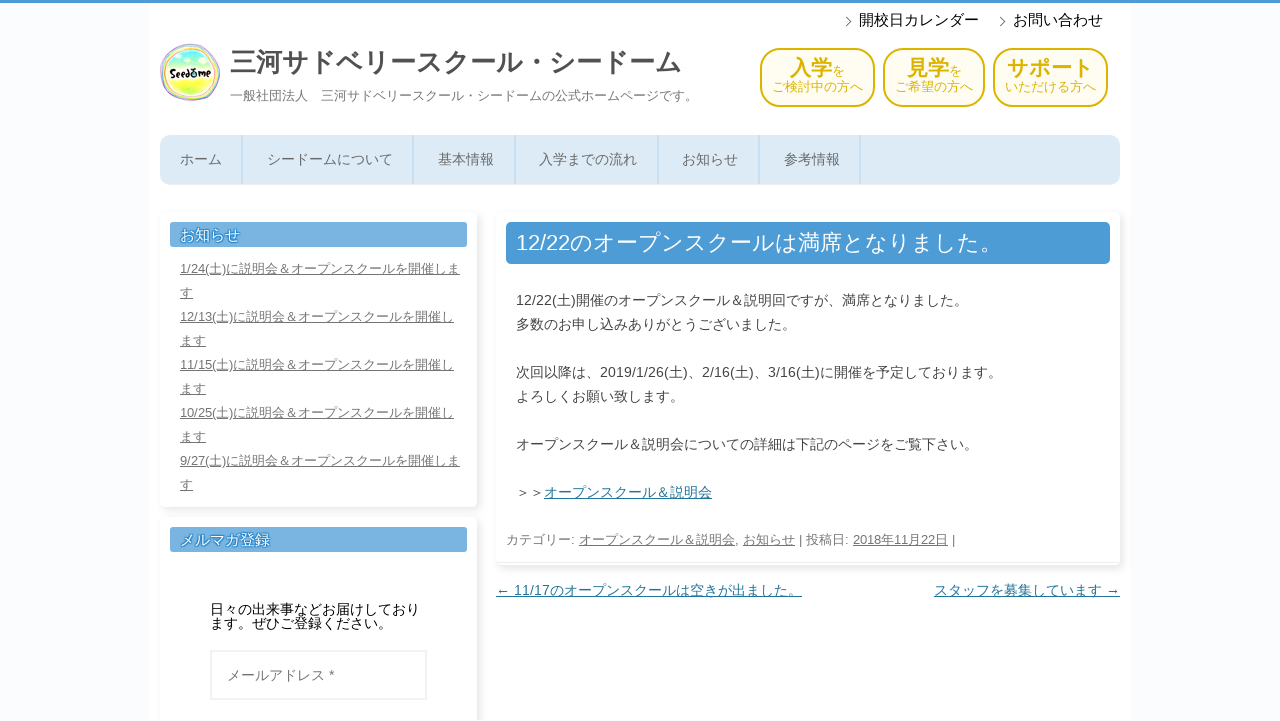

--- FILE ---
content_type: text/html; charset=UTF-8
request_url: https://www.mikawasudbury.com/posts/848
body_size: 57443
content:
<!DOCTYPE html>
<!--[if IE 7]>
<html class="ie ie7" lang="ja">
<![endif]-->
<!--[if IE 8]>
<html class="ie ie8" lang="ja">
<![endif]-->
<!--[if !(IE 7) & !(IE 8)]><!-->
<html lang="ja">
<!--<![endif]-->
<head>
<meta charset="UTF-8" />
<meta name="viewport" content="width=device-width" />
<title>12/22のオープンスクールは満席となりました。 | 三河サドベリースクール・シードーム</title>
<link rel="profile" href="http://gmpg.org/xfn/11" />
<link rel="pingback" href="https://www.mikawasudbury.com/xmlrpc.php" />
<!--[if lt IE 9]>
<script src="https://www.mikawasudbury.com/wp-content/themes/twentytwelve/js/html5.js" type="text/javascript"></script>
<![endif]-->
<meta name='robots' content='max-image-preview:large' />
	<style>img:is([sizes="auto" i], [sizes^="auto," i]) { contain-intrinsic-size: 3000px 1500px }</style>
	<link rel="alternate" type="application/rss+xml" title="三河サドベリースクール・シードーム &raquo; フィード" href="https://www.mikawasudbury.com/feed" />
<link rel="alternate" type="application/rss+xml" title="三河サドベリースクール・シードーム &raquo; コメントフィード" href="https://www.mikawasudbury.com/comments/feed" />
		<!-- This site uses the Google Analytics by ExactMetrics plugin v8.6.2 - Using Analytics tracking - https://www.exactmetrics.com/ -->
							<script src="//www.googletagmanager.com/gtag/js?id=G-D0RBC2Z5GS"  data-cfasync="false" data-wpfc-render="false" type="text/javascript" async></script>
			<script data-cfasync="false" data-wpfc-render="false" type="text/javascript">
				var em_version = '8.6.2';
				var em_track_user = true;
				var em_no_track_reason = '';
								var ExactMetricsDefaultLocations = {"page_location":"https:\/\/www.mikawasudbury.com\/posts\/848\/"};
								if ( typeof ExactMetricsPrivacyGuardFilter === 'function' ) {
					var ExactMetricsLocations = (typeof ExactMetricsExcludeQuery === 'object') ? ExactMetricsPrivacyGuardFilter( ExactMetricsExcludeQuery ) : ExactMetricsPrivacyGuardFilter( ExactMetricsDefaultLocations );
				} else {
					var ExactMetricsLocations = (typeof ExactMetricsExcludeQuery === 'object') ? ExactMetricsExcludeQuery : ExactMetricsDefaultLocations;
				}

								var disableStrs = [
										'ga-disable-G-D0RBC2Z5GS',
									];

				/* Function to detect opted out users */
				function __gtagTrackerIsOptedOut() {
					for (var index = 0; index < disableStrs.length; index++) {
						if (document.cookie.indexOf(disableStrs[index] + '=true') > -1) {
							return true;
						}
					}

					return false;
				}

				/* Disable tracking if the opt-out cookie exists. */
				if (__gtagTrackerIsOptedOut()) {
					for (var index = 0; index < disableStrs.length; index++) {
						window[disableStrs[index]] = true;
					}
				}

				/* Opt-out function */
				function __gtagTrackerOptout() {
					for (var index = 0; index < disableStrs.length; index++) {
						document.cookie = disableStrs[index] + '=true; expires=Thu, 31 Dec 2099 23:59:59 UTC; path=/';
						window[disableStrs[index]] = true;
					}
				}

				if ('undefined' === typeof gaOptout) {
					function gaOptout() {
						__gtagTrackerOptout();
					}
				}
								window.dataLayer = window.dataLayer || [];

				window.ExactMetricsDualTracker = {
					helpers: {},
					trackers: {},
				};
				if (em_track_user) {
					function __gtagDataLayer() {
						dataLayer.push(arguments);
					}

					function __gtagTracker(type, name, parameters) {
						if (!parameters) {
							parameters = {};
						}

						if (parameters.send_to) {
							__gtagDataLayer.apply(null, arguments);
							return;
						}

						if (type === 'event') {
														parameters.send_to = exactmetrics_frontend.v4_id;
							var hookName = name;
							if (typeof parameters['event_category'] !== 'undefined') {
								hookName = parameters['event_category'] + ':' + name;
							}

							if (typeof ExactMetricsDualTracker.trackers[hookName] !== 'undefined') {
								ExactMetricsDualTracker.trackers[hookName](parameters);
							} else {
								__gtagDataLayer('event', name, parameters);
							}
							
						} else {
							__gtagDataLayer.apply(null, arguments);
						}
					}

					__gtagTracker('js', new Date());
					__gtagTracker('set', {
						'developer_id.dNDMyYj': true,
											});
					if ( ExactMetricsLocations.page_location ) {
						__gtagTracker('set', ExactMetricsLocations);
					}
										__gtagTracker('config', 'G-D0RBC2Z5GS', {"forceSSL":"true"} );
															window.gtag = __gtagTracker;										(function () {
						/* https://developers.google.com/analytics/devguides/collection/analyticsjs/ */
						/* ga and __gaTracker compatibility shim. */
						var noopfn = function () {
							return null;
						};
						var newtracker = function () {
							return new Tracker();
						};
						var Tracker = function () {
							return null;
						};
						var p = Tracker.prototype;
						p.get = noopfn;
						p.set = noopfn;
						p.send = function () {
							var args = Array.prototype.slice.call(arguments);
							args.unshift('send');
							__gaTracker.apply(null, args);
						};
						var __gaTracker = function () {
							var len = arguments.length;
							if (len === 0) {
								return;
							}
							var f = arguments[len - 1];
							if (typeof f !== 'object' || f === null || typeof f.hitCallback !== 'function') {
								if ('send' === arguments[0]) {
									var hitConverted, hitObject = false, action;
									if ('event' === arguments[1]) {
										if ('undefined' !== typeof arguments[3]) {
											hitObject = {
												'eventAction': arguments[3],
												'eventCategory': arguments[2],
												'eventLabel': arguments[4],
												'value': arguments[5] ? arguments[5] : 1,
											}
										}
									}
									if ('pageview' === arguments[1]) {
										if ('undefined' !== typeof arguments[2]) {
											hitObject = {
												'eventAction': 'page_view',
												'page_path': arguments[2],
											}
										}
									}
									if (typeof arguments[2] === 'object') {
										hitObject = arguments[2];
									}
									if (typeof arguments[5] === 'object') {
										Object.assign(hitObject, arguments[5]);
									}
									if ('undefined' !== typeof arguments[1].hitType) {
										hitObject = arguments[1];
										if ('pageview' === hitObject.hitType) {
											hitObject.eventAction = 'page_view';
										}
									}
									if (hitObject) {
										action = 'timing' === arguments[1].hitType ? 'timing_complete' : hitObject.eventAction;
										hitConverted = mapArgs(hitObject);
										__gtagTracker('event', action, hitConverted);
									}
								}
								return;
							}

							function mapArgs(args) {
								var arg, hit = {};
								var gaMap = {
									'eventCategory': 'event_category',
									'eventAction': 'event_action',
									'eventLabel': 'event_label',
									'eventValue': 'event_value',
									'nonInteraction': 'non_interaction',
									'timingCategory': 'event_category',
									'timingVar': 'name',
									'timingValue': 'value',
									'timingLabel': 'event_label',
									'page': 'page_path',
									'location': 'page_location',
									'title': 'page_title',
									'referrer' : 'page_referrer',
								};
								for (arg in args) {
																		if (!(!args.hasOwnProperty(arg) || !gaMap.hasOwnProperty(arg))) {
										hit[gaMap[arg]] = args[arg];
									} else {
										hit[arg] = args[arg];
									}
								}
								return hit;
							}

							try {
								f.hitCallback();
							} catch (ex) {
							}
						};
						__gaTracker.create = newtracker;
						__gaTracker.getByName = newtracker;
						__gaTracker.getAll = function () {
							return [];
						};
						__gaTracker.remove = noopfn;
						__gaTracker.loaded = true;
						window['__gaTracker'] = __gaTracker;
					})();
									} else {
										console.log("");
					(function () {
						function __gtagTracker() {
							return null;
						}

						window['__gtagTracker'] = __gtagTracker;
						window['gtag'] = __gtagTracker;
					})();
									}
			</script>
				<!-- / Google Analytics by ExactMetrics -->
		<script type="text/javascript">
/* <![CDATA[ */
window._wpemojiSettings = {"baseUrl":"https:\/\/s.w.org\/images\/core\/emoji\/16.0.1\/72x72\/","ext":".png","svgUrl":"https:\/\/s.w.org\/images\/core\/emoji\/16.0.1\/svg\/","svgExt":".svg","source":{"concatemoji":"https:\/\/www.mikawasudbury.com\/wp-includes\/js\/wp-emoji-release.min.js?ver=6.8.3"}};
/*! This file is auto-generated */
!function(s,n){var o,i,e;function c(e){try{var t={supportTests:e,timestamp:(new Date).valueOf()};sessionStorage.setItem(o,JSON.stringify(t))}catch(e){}}function p(e,t,n){e.clearRect(0,0,e.canvas.width,e.canvas.height),e.fillText(t,0,0);var t=new Uint32Array(e.getImageData(0,0,e.canvas.width,e.canvas.height).data),a=(e.clearRect(0,0,e.canvas.width,e.canvas.height),e.fillText(n,0,0),new Uint32Array(e.getImageData(0,0,e.canvas.width,e.canvas.height).data));return t.every(function(e,t){return e===a[t]})}function u(e,t){e.clearRect(0,0,e.canvas.width,e.canvas.height),e.fillText(t,0,0);for(var n=e.getImageData(16,16,1,1),a=0;a<n.data.length;a++)if(0!==n.data[a])return!1;return!0}function f(e,t,n,a){switch(t){case"flag":return n(e,"\ud83c\udff3\ufe0f\u200d\u26a7\ufe0f","\ud83c\udff3\ufe0f\u200b\u26a7\ufe0f")?!1:!n(e,"\ud83c\udde8\ud83c\uddf6","\ud83c\udde8\u200b\ud83c\uddf6")&&!n(e,"\ud83c\udff4\udb40\udc67\udb40\udc62\udb40\udc65\udb40\udc6e\udb40\udc67\udb40\udc7f","\ud83c\udff4\u200b\udb40\udc67\u200b\udb40\udc62\u200b\udb40\udc65\u200b\udb40\udc6e\u200b\udb40\udc67\u200b\udb40\udc7f");case"emoji":return!a(e,"\ud83e\udedf")}return!1}function g(e,t,n,a){var r="undefined"!=typeof WorkerGlobalScope&&self instanceof WorkerGlobalScope?new OffscreenCanvas(300,150):s.createElement("canvas"),o=r.getContext("2d",{willReadFrequently:!0}),i=(o.textBaseline="top",o.font="600 32px Arial",{});return e.forEach(function(e){i[e]=t(o,e,n,a)}),i}function t(e){var t=s.createElement("script");t.src=e,t.defer=!0,s.head.appendChild(t)}"undefined"!=typeof Promise&&(o="wpEmojiSettingsSupports",i=["flag","emoji"],n.supports={everything:!0,everythingExceptFlag:!0},e=new Promise(function(e){s.addEventListener("DOMContentLoaded",e,{once:!0})}),new Promise(function(t){var n=function(){try{var e=JSON.parse(sessionStorage.getItem(o));if("object"==typeof e&&"number"==typeof e.timestamp&&(new Date).valueOf()<e.timestamp+604800&&"object"==typeof e.supportTests)return e.supportTests}catch(e){}return null}();if(!n){if("undefined"!=typeof Worker&&"undefined"!=typeof OffscreenCanvas&&"undefined"!=typeof URL&&URL.createObjectURL&&"undefined"!=typeof Blob)try{var e="postMessage("+g.toString()+"("+[JSON.stringify(i),f.toString(),p.toString(),u.toString()].join(",")+"));",a=new Blob([e],{type:"text/javascript"}),r=new Worker(URL.createObjectURL(a),{name:"wpTestEmojiSupports"});return void(r.onmessage=function(e){c(n=e.data),r.terminate(),t(n)})}catch(e){}c(n=g(i,f,p,u))}t(n)}).then(function(e){for(var t in e)n.supports[t]=e[t],n.supports.everything=n.supports.everything&&n.supports[t],"flag"!==t&&(n.supports.everythingExceptFlag=n.supports.everythingExceptFlag&&n.supports[t]);n.supports.everythingExceptFlag=n.supports.everythingExceptFlag&&!n.supports.flag,n.DOMReady=!1,n.readyCallback=function(){n.DOMReady=!0}}).then(function(){return e}).then(function(){var e;n.supports.everything||(n.readyCallback(),(e=n.source||{}).concatemoji?t(e.concatemoji):e.wpemoji&&e.twemoji&&(t(e.twemoji),t(e.wpemoji)))}))}((window,document),window._wpemojiSettings);
/* ]]> */
</script>
<style id='wp-emoji-styles-inline-css' type='text/css'>

	img.wp-smiley, img.emoji {
		display: inline !important;
		border: none !important;
		box-shadow: none !important;
		height: 1em !important;
		width: 1em !important;
		margin: 0 0.07em !important;
		vertical-align: -0.1em !important;
		background: none !important;
		padding: 0 !important;
	}
</style>
<link rel='stylesheet' id='wp-block-library-css' href='https://www.mikawasudbury.com/wp-includes/css/dist/block-library/style.min.css?ver=6.8.3' type='text/css' media='all' />
<style id='wp-block-library-theme-inline-css' type='text/css'>
.wp-block-audio :where(figcaption){color:#555;font-size:13px;text-align:center}.is-dark-theme .wp-block-audio :where(figcaption){color:#ffffffa6}.wp-block-audio{margin:0 0 1em}.wp-block-code{border:1px solid #ccc;border-radius:4px;font-family:Menlo,Consolas,monaco,monospace;padding:.8em 1em}.wp-block-embed :where(figcaption){color:#555;font-size:13px;text-align:center}.is-dark-theme .wp-block-embed :where(figcaption){color:#ffffffa6}.wp-block-embed{margin:0 0 1em}.blocks-gallery-caption{color:#555;font-size:13px;text-align:center}.is-dark-theme .blocks-gallery-caption{color:#ffffffa6}:root :where(.wp-block-image figcaption){color:#555;font-size:13px;text-align:center}.is-dark-theme :root :where(.wp-block-image figcaption){color:#ffffffa6}.wp-block-image{margin:0 0 1em}.wp-block-pullquote{border-bottom:4px solid;border-top:4px solid;color:currentColor;margin-bottom:1.75em}.wp-block-pullquote cite,.wp-block-pullquote footer,.wp-block-pullquote__citation{color:currentColor;font-size:.8125em;font-style:normal;text-transform:uppercase}.wp-block-quote{border-left:.25em solid;margin:0 0 1.75em;padding-left:1em}.wp-block-quote cite,.wp-block-quote footer{color:currentColor;font-size:.8125em;font-style:normal;position:relative}.wp-block-quote:where(.has-text-align-right){border-left:none;border-right:.25em solid;padding-left:0;padding-right:1em}.wp-block-quote:where(.has-text-align-center){border:none;padding-left:0}.wp-block-quote.is-large,.wp-block-quote.is-style-large,.wp-block-quote:where(.is-style-plain){border:none}.wp-block-search .wp-block-search__label{font-weight:700}.wp-block-search__button{border:1px solid #ccc;padding:.375em .625em}:where(.wp-block-group.has-background){padding:1.25em 2.375em}.wp-block-separator.has-css-opacity{opacity:.4}.wp-block-separator{border:none;border-bottom:2px solid;margin-left:auto;margin-right:auto}.wp-block-separator.has-alpha-channel-opacity{opacity:1}.wp-block-separator:not(.is-style-wide):not(.is-style-dots){width:100px}.wp-block-separator.has-background:not(.is-style-dots){border-bottom:none;height:1px}.wp-block-separator.has-background:not(.is-style-wide):not(.is-style-dots){height:2px}.wp-block-table{margin:0 0 1em}.wp-block-table td,.wp-block-table th{word-break:normal}.wp-block-table :where(figcaption){color:#555;font-size:13px;text-align:center}.is-dark-theme .wp-block-table :where(figcaption){color:#ffffffa6}.wp-block-video :where(figcaption){color:#555;font-size:13px;text-align:center}.is-dark-theme .wp-block-video :where(figcaption){color:#ffffffa6}.wp-block-video{margin:0 0 1em}:root :where(.wp-block-template-part.has-background){margin-bottom:0;margin-top:0;padding:1.25em 2.375em}
</style>
<style id='classic-theme-styles-inline-css' type='text/css'>
/*! This file is auto-generated */
.wp-block-button__link{color:#fff;background-color:#32373c;border-radius:9999px;box-shadow:none;text-decoration:none;padding:calc(.667em + 2px) calc(1.333em + 2px);font-size:1.125em}.wp-block-file__button{background:#32373c;color:#fff;text-decoration:none}
</style>
<link rel='stylesheet' id='liquid-block-speech-css' href='https://www.mikawasudbury.com/wp-content/plugins/liquid-speech-balloon/css/block.css?ver=6.8.3' type='text/css' media='all' />
<style id='global-styles-inline-css' type='text/css'>
:root{--wp--preset--aspect-ratio--square: 1;--wp--preset--aspect-ratio--4-3: 4/3;--wp--preset--aspect-ratio--3-4: 3/4;--wp--preset--aspect-ratio--3-2: 3/2;--wp--preset--aspect-ratio--2-3: 2/3;--wp--preset--aspect-ratio--16-9: 16/9;--wp--preset--aspect-ratio--9-16: 9/16;--wp--preset--color--black: #000000;--wp--preset--color--cyan-bluish-gray: #abb8c3;--wp--preset--color--white: #fff;--wp--preset--color--pale-pink: #f78da7;--wp--preset--color--vivid-red: #cf2e2e;--wp--preset--color--luminous-vivid-orange: #ff6900;--wp--preset--color--luminous-vivid-amber: #fcb900;--wp--preset--color--light-green-cyan: #7bdcb5;--wp--preset--color--vivid-green-cyan: #00d084;--wp--preset--color--pale-cyan-blue: #8ed1fc;--wp--preset--color--vivid-cyan-blue: #0693e3;--wp--preset--color--vivid-purple: #9b51e0;--wp--preset--color--blue: #21759b;--wp--preset--color--dark-gray: #444;--wp--preset--color--medium-gray: #9f9f9f;--wp--preset--color--light-gray: #e6e6e6;--wp--preset--gradient--vivid-cyan-blue-to-vivid-purple: linear-gradient(135deg,rgba(6,147,227,1) 0%,rgb(155,81,224) 100%);--wp--preset--gradient--light-green-cyan-to-vivid-green-cyan: linear-gradient(135deg,rgb(122,220,180) 0%,rgb(0,208,130) 100%);--wp--preset--gradient--luminous-vivid-amber-to-luminous-vivid-orange: linear-gradient(135deg,rgba(252,185,0,1) 0%,rgba(255,105,0,1) 100%);--wp--preset--gradient--luminous-vivid-orange-to-vivid-red: linear-gradient(135deg,rgba(255,105,0,1) 0%,rgb(207,46,46) 100%);--wp--preset--gradient--very-light-gray-to-cyan-bluish-gray: linear-gradient(135deg,rgb(238,238,238) 0%,rgb(169,184,195) 100%);--wp--preset--gradient--cool-to-warm-spectrum: linear-gradient(135deg,rgb(74,234,220) 0%,rgb(151,120,209) 20%,rgb(207,42,186) 40%,rgb(238,44,130) 60%,rgb(251,105,98) 80%,rgb(254,248,76) 100%);--wp--preset--gradient--blush-light-purple: linear-gradient(135deg,rgb(255,206,236) 0%,rgb(152,150,240) 100%);--wp--preset--gradient--blush-bordeaux: linear-gradient(135deg,rgb(254,205,165) 0%,rgb(254,45,45) 50%,rgb(107,0,62) 100%);--wp--preset--gradient--luminous-dusk: linear-gradient(135deg,rgb(255,203,112) 0%,rgb(199,81,192) 50%,rgb(65,88,208) 100%);--wp--preset--gradient--pale-ocean: linear-gradient(135deg,rgb(255,245,203) 0%,rgb(182,227,212) 50%,rgb(51,167,181) 100%);--wp--preset--gradient--electric-grass: linear-gradient(135deg,rgb(202,248,128) 0%,rgb(113,206,126) 100%);--wp--preset--gradient--midnight: linear-gradient(135deg,rgb(2,3,129) 0%,rgb(40,116,252) 100%);--wp--preset--font-size--small: 13px;--wp--preset--font-size--medium: 20px;--wp--preset--font-size--large: 36px;--wp--preset--font-size--x-large: 42px;--wp--preset--spacing--20: 0.44rem;--wp--preset--spacing--30: 0.67rem;--wp--preset--spacing--40: 1rem;--wp--preset--spacing--50: 1.5rem;--wp--preset--spacing--60: 2.25rem;--wp--preset--spacing--70: 3.38rem;--wp--preset--spacing--80: 5.06rem;--wp--preset--shadow--natural: 6px 6px 9px rgba(0, 0, 0, 0.2);--wp--preset--shadow--deep: 12px 12px 50px rgba(0, 0, 0, 0.4);--wp--preset--shadow--sharp: 6px 6px 0px rgba(0, 0, 0, 0.2);--wp--preset--shadow--outlined: 6px 6px 0px -3px rgba(255, 255, 255, 1), 6px 6px rgba(0, 0, 0, 1);--wp--preset--shadow--crisp: 6px 6px 0px rgba(0, 0, 0, 1);}:where(.is-layout-flex){gap: 0.5em;}:where(.is-layout-grid){gap: 0.5em;}body .is-layout-flex{display: flex;}.is-layout-flex{flex-wrap: wrap;align-items: center;}.is-layout-flex > :is(*, div){margin: 0;}body .is-layout-grid{display: grid;}.is-layout-grid > :is(*, div){margin: 0;}:where(.wp-block-columns.is-layout-flex){gap: 2em;}:where(.wp-block-columns.is-layout-grid){gap: 2em;}:where(.wp-block-post-template.is-layout-flex){gap: 1.25em;}:where(.wp-block-post-template.is-layout-grid){gap: 1.25em;}.has-black-color{color: var(--wp--preset--color--black) !important;}.has-cyan-bluish-gray-color{color: var(--wp--preset--color--cyan-bluish-gray) !important;}.has-white-color{color: var(--wp--preset--color--white) !important;}.has-pale-pink-color{color: var(--wp--preset--color--pale-pink) !important;}.has-vivid-red-color{color: var(--wp--preset--color--vivid-red) !important;}.has-luminous-vivid-orange-color{color: var(--wp--preset--color--luminous-vivid-orange) !important;}.has-luminous-vivid-amber-color{color: var(--wp--preset--color--luminous-vivid-amber) !important;}.has-light-green-cyan-color{color: var(--wp--preset--color--light-green-cyan) !important;}.has-vivid-green-cyan-color{color: var(--wp--preset--color--vivid-green-cyan) !important;}.has-pale-cyan-blue-color{color: var(--wp--preset--color--pale-cyan-blue) !important;}.has-vivid-cyan-blue-color{color: var(--wp--preset--color--vivid-cyan-blue) !important;}.has-vivid-purple-color{color: var(--wp--preset--color--vivid-purple) !important;}.has-black-background-color{background-color: var(--wp--preset--color--black) !important;}.has-cyan-bluish-gray-background-color{background-color: var(--wp--preset--color--cyan-bluish-gray) !important;}.has-white-background-color{background-color: var(--wp--preset--color--white) !important;}.has-pale-pink-background-color{background-color: var(--wp--preset--color--pale-pink) !important;}.has-vivid-red-background-color{background-color: var(--wp--preset--color--vivid-red) !important;}.has-luminous-vivid-orange-background-color{background-color: var(--wp--preset--color--luminous-vivid-orange) !important;}.has-luminous-vivid-amber-background-color{background-color: var(--wp--preset--color--luminous-vivid-amber) !important;}.has-light-green-cyan-background-color{background-color: var(--wp--preset--color--light-green-cyan) !important;}.has-vivid-green-cyan-background-color{background-color: var(--wp--preset--color--vivid-green-cyan) !important;}.has-pale-cyan-blue-background-color{background-color: var(--wp--preset--color--pale-cyan-blue) !important;}.has-vivid-cyan-blue-background-color{background-color: var(--wp--preset--color--vivid-cyan-blue) !important;}.has-vivid-purple-background-color{background-color: var(--wp--preset--color--vivid-purple) !important;}.has-black-border-color{border-color: var(--wp--preset--color--black) !important;}.has-cyan-bluish-gray-border-color{border-color: var(--wp--preset--color--cyan-bluish-gray) !important;}.has-white-border-color{border-color: var(--wp--preset--color--white) !important;}.has-pale-pink-border-color{border-color: var(--wp--preset--color--pale-pink) !important;}.has-vivid-red-border-color{border-color: var(--wp--preset--color--vivid-red) !important;}.has-luminous-vivid-orange-border-color{border-color: var(--wp--preset--color--luminous-vivid-orange) !important;}.has-luminous-vivid-amber-border-color{border-color: var(--wp--preset--color--luminous-vivid-amber) !important;}.has-light-green-cyan-border-color{border-color: var(--wp--preset--color--light-green-cyan) !important;}.has-vivid-green-cyan-border-color{border-color: var(--wp--preset--color--vivid-green-cyan) !important;}.has-pale-cyan-blue-border-color{border-color: var(--wp--preset--color--pale-cyan-blue) !important;}.has-vivid-cyan-blue-border-color{border-color: var(--wp--preset--color--vivid-cyan-blue) !important;}.has-vivid-purple-border-color{border-color: var(--wp--preset--color--vivid-purple) !important;}.has-vivid-cyan-blue-to-vivid-purple-gradient-background{background: var(--wp--preset--gradient--vivid-cyan-blue-to-vivid-purple) !important;}.has-light-green-cyan-to-vivid-green-cyan-gradient-background{background: var(--wp--preset--gradient--light-green-cyan-to-vivid-green-cyan) !important;}.has-luminous-vivid-amber-to-luminous-vivid-orange-gradient-background{background: var(--wp--preset--gradient--luminous-vivid-amber-to-luminous-vivid-orange) !important;}.has-luminous-vivid-orange-to-vivid-red-gradient-background{background: var(--wp--preset--gradient--luminous-vivid-orange-to-vivid-red) !important;}.has-very-light-gray-to-cyan-bluish-gray-gradient-background{background: var(--wp--preset--gradient--very-light-gray-to-cyan-bluish-gray) !important;}.has-cool-to-warm-spectrum-gradient-background{background: var(--wp--preset--gradient--cool-to-warm-spectrum) !important;}.has-blush-light-purple-gradient-background{background: var(--wp--preset--gradient--blush-light-purple) !important;}.has-blush-bordeaux-gradient-background{background: var(--wp--preset--gradient--blush-bordeaux) !important;}.has-luminous-dusk-gradient-background{background: var(--wp--preset--gradient--luminous-dusk) !important;}.has-pale-ocean-gradient-background{background: var(--wp--preset--gradient--pale-ocean) !important;}.has-electric-grass-gradient-background{background: var(--wp--preset--gradient--electric-grass) !important;}.has-midnight-gradient-background{background: var(--wp--preset--gradient--midnight) !important;}.has-small-font-size{font-size: var(--wp--preset--font-size--small) !important;}.has-medium-font-size{font-size: var(--wp--preset--font-size--medium) !important;}.has-large-font-size{font-size: var(--wp--preset--font-size--large) !important;}.has-x-large-font-size{font-size: var(--wp--preset--font-size--x-large) !important;}
:where(.wp-block-post-template.is-layout-flex){gap: 1.25em;}:where(.wp-block-post-template.is-layout-grid){gap: 1.25em;}
:where(.wp-block-columns.is-layout-flex){gap: 2em;}:where(.wp-block-columns.is-layout-grid){gap: 2em;}
:root :where(.wp-block-pullquote){font-size: 1.5em;line-height: 1.6;}
</style>
<link rel='stylesheet' id='child-pages-shortcode-css-css' href='https://www.mikawasudbury.com/wp-content/plugins/child-pages-shortcode/css/child-pages-shortcode.min.css?ver=1.1.4' type='text/css' media='all' />
<link rel='stylesheet' id='parent-style-css' href='https://www.mikawasudbury.com/wp-content/themes/twentytwelve/style.css?ver=6.8.3' type='text/css' media='all' />
<link rel='stylesheet' id='twentytwelve-style-css' href='https://www.mikawasudbury.com/wp-content/themes/seedome2015/style.css?ver=20190507' type='text/css' media='all' />
<link rel='stylesheet' id='twentytwelve-block-style-css' href='https://www.mikawasudbury.com/wp-content/themes/twentytwelve/css/blocks.css?ver=20190406' type='text/css' media='all' />
<!--[if lt IE 9]>
<link rel='stylesheet' id='twentytwelve-ie-css' href='https://www.mikawasudbury.com/wp-content/themes/twentytwelve/css/ie.css?ver=20150214' type='text/css' media='all' />
<![endif]-->
<link rel='stylesheet' id='tablepress-default-css' href='https://www.mikawasudbury.com/wp-content/plugins/tablepress/css/build/default.css?ver=3.1.3' type='text/css' media='all' />
<script type="text/javascript" src="https://www.mikawasudbury.com/wp-content/plugins/google-analytics-dashboard-for-wp/assets/js/frontend-gtag.min.js?ver=8.6.2" id="exactmetrics-frontend-script-js" async="async" data-wp-strategy="async"></script>
<script data-cfasync="false" data-wpfc-render="false" type="text/javascript" id='exactmetrics-frontend-script-js-extra'>/* <![CDATA[ */
var exactmetrics_frontend = {"js_events_tracking":"true","download_extensions":"zip,mp3,mpeg,pdf,docx,pptx,xlsx,rar","inbound_paths":"[]","home_url":"https:\/\/www.mikawasudbury.com","hash_tracking":"false","v4_id":"G-D0RBC2Z5GS"};/* ]]> */
</script>
<script type="text/javascript" src="https://www.mikawasudbury.com/wp-includes/js/jquery/jquery.min.js?ver=3.7.1" id="jquery-core-js"></script>
<script type="text/javascript" src="https://www.mikawasudbury.com/wp-includes/js/jquery/jquery-migrate.min.js?ver=3.4.1" id="jquery-migrate-js"></script>
<script type="text/javascript" src="https://www.mikawasudbury.com/wp-content/plugins/child-pages-shortcode/js/child-pages-shortcode.min.js?ver=1.1.4" id="child-pages-shortcode-js"></script>
<link rel="https://api.w.org/" href="https://www.mikawasudbury.com/wp-json/" /><link rel="alternate" title="JSON" type="application/json" href="https://www.mikawasudbury.com/wp-json/wp/v2/posts/848" /><link rel="EditURI" type="application/rsd+xml" title="RSD" href="https://www.mikawasudbury.com/xmlrpc.php?rsd" />
<meta name="generator" content="WordPress 6.8.3" />
<link rel="canonical" href="https://www.mikawasudbury.com/posts/848" />
<link rel='shortlink' href='https://www.mikawasudbury.com/?p=848' />
<link rel="alternate" title="oEmbed (JSON)" type="application/json+oembed" href="https://www.mikawasudbury.com/wp-json/oembed/1.0/embed?url=https%3A%2F%2Fwww.mikawasudbury.com%2Fposts%2F848" />
<link rel="alternate" title="oEmbed (XML)" type="text/xml+oembed" href="https://www.mikawasudbury.com/wp-json/oembed/1.0/embed?url=https%3A%2F%2Fwww.mikawasudbury.com%2Fposts%2F848&#038;format=xml" />
<style type="text/css">.liquid-speech-balloon-00 .liquid-speech-balloon-avatar { background-image: url("https://www.mikawasudbury.com/wp-content/uploads/2023/03/13026bc185d3772de2e8cd848d73b1f9.png"); } .liquid-speech-balloon-01 .liquid-speech-balloon-avatar { background-image: url("https://www.mikawasudbury.com/wp-content/uploads/2023/03/b4497e5bf7199e6dae4c3ff6dca7c924.png"); } .liquid-speech-balloon-02 .liquid-speech-balloon-avatar { background-image: url("https://www.mikawasudbury.com/wp-content/uploads/2023/03/1c9a9c2165ffbdb8e289364a6db58585.png"); } .liquid-speech-balloon-03 .liquid-speech-balloon-avatar { background-image: url("https://www.mikawasudbury.com/wp-content/uploads/2023/03/013bf7af326edb8b5d617abc37f4fa46.png"); } .liquid-speech-balloon-04 .liquid-speech-balloon-avatar { background-image: url("https://www.mikawasudbury.com/wp-content/uploads/2023/04/50df84f57a85ca56fb4fbc8bfdcea207.jpg"); } </style>
	<script src="https://kit.fontawesome.com/b19798b6c7.js" crossorigin="anonymous"></script>
</head>

<body class="wp-singular post-template-default single single-post postid-848 single-format-standard wp-embed-responsive wp-theme-twentytwelve wp-child-theme-seedome2015 metaslider-plugin single-author">
<div id="page" class="hfeed site">
	<header id="masthead" class="site-header" role="banner">
		<hgroup>
			<h1 class="site-title"><a href="https://www.mikawasudbury.com/" title="三河サドベリースクール・シードーム" rel="home">三河サドベリースクール・シードーム</a></h1>
			<h2 class="site-description">一般社団法人　三河サドベリースクール・シードームの公式ホームページです。</h2>
		</hgroup>

		<ul class="shortcut-menu">
			<li class="shortcut-menu-item">
				<a href="https://www.mikawasudbury.com/entrance"><span>入学</span>を<br>ご検討中の方へ</a></li>
			<li class="shortcut-menu-item">
				<a href="https://www.mikawasudbury.com/kengaku"><span>見学</span>を<br>ご希望の方へ</a></li>
			<li class="shortcut-menu-item">
				<a href="https://www.mikawasudbury.com/support"><span>サポート</span><br>いただける方へ</a></li>
		</ul>

		<nav id="site-navigation" class="main-navigation" role="navigation">
			<button class="menu-toggle">メニュー</button>
			<a class="assistive-text" href="#content" title="コンテンツへスキップ">コンテンツへスキップ</a>
			<div class="menu-%e3%82%b0%e3%83%ad%e3%83%bc%e3%83%90%e3%83%ab%e3%83%8a%e3%83%93-container"><ul id="menu-%e3%82%b0%e3%83%ad%e3%83%bc%e3%83%90%e3%83%ab%e3%83%8a%e3%83%93" class="nav-menu"><li id="menu-item-21" class="menu-item menu-item-type-custom menu-item-object-custom menu-item-21"><a href="/">ホーム</a></li>
<li id="menu-item-24" class="menu-item menu-item-type-post_type menu-item-object-page menu-item-has-children menu-item-24"><a href="https://www.mikawasudbury.com/about_us">シードームについて</a>
<ul class="sub-menu">
	<li id="menu-item-151" class="menu-item menu-item-type-custom menu-item-object-custom menu-item-151"><a href="/about_us#rinen">理念・目標</a></li>
	<li id="menu-item-156" class="menu-item menu-item-type-custom menu-item-object-custom menu-item-156"><a href="/about_us#tokuchou">主な特徴</a></li>
	<li id="menu-item-363" class="menu-item menu-item-type-custom menu-item-object-custom menu-item-363"><a href="/about_us#concerned">シードームを支える人たち</a></li>
	<li id="menu-item-157" class="menu-item menu-item-type-custom menu-item-object-custom menu-item-157"><a href="/about_us#kikkake">設立のきっかけ</a></li>
	<li id="menu-item-158" class="menu-item menu-item-type-custom menu-item-object-custom menu-item-158"><a href="/about_us#ayumi">シードームのあゆみ</a></li>
</ul>
</li>
<li id="menu-item-243" class="menu-item menu-item-type-post_type menu-item-object-page menu-item-has-children menu-item-243"><a href="https://www.mikawasudbury.com/information">基本情報</a>
<ul class="sub-menu">
	<li id="menu-item-197" class="menu-item menu-item-type-custom menu-item-object-custom menu-item-197"><a href="/information#ichinichi">シードームの日常</a></li>
	<li id="menu-item-199" class="menu-item menu-item-type-custom menu-item-object-custom menu-item-199"><a href="/information#kaikoubi">開校日・長期休み</a></li>
	<li id="menu-item-204" class="menu-item menu-item-type-custom menu-item-object-custom menu-item-204"><a href="/information#gakuhi">学費</a></li>
</ul>
</li>
<li id="menu-item-166" class="menu-item menu-item-type-post_type menu-item-object-page menu-item-has-children menu-item-166"><a href="https://www.mikawasudbury.com/entrance">入学までの流れ</a>
<ul class="sub-menu">
	<li id="menu-item-242" class="menu-item menu-item-type-custom menu-item-object-custom menu-item-242"><a href="/entrance#jouken">入学条件</a></li>
	<li id="menu-item-167" class="menu-item menu-item-type-custom menu-item-object-custom menu-item-167"><a href="/entrance#kengaku">【1】見学</a></li>
	<li id="menu-item-168" class="menu-item menu-item-type-custom menu-item-object-custom menu-item-168"><a href="/entrance#taiken">【2】体験入学</a></li>
	<li id="menu-item-169" class="menu-item menu-item-type-custom menu-item-object-custom menu-item-169"><a href="/entrance#nyugaku-m">【3】入学ミーティング</a></li>
	<li id="menu-item-170" class="menu-item menu-item-type-custom menu-item-object-custom menu-item-170"><a href="/entrance#nyugaku-d">【4】正規入学</a></li>
</ul>
</li>
<li id="menu-item-28" class="menu-item menu-item-type-taxonomy menu-item-object-category current-post-ancestor current-menu-parent current-post-parent menu-item-has-children menu-item-28"><a href="https://www.mikawasudbury.com/posts/category/news">お知らせ</a>
<ul class="sub-menu">
	<li id="menu-item-103" class="menu-item menu-item-type-taxonomy menu-item-object-category current-post-ancestor current-menu-parent current-post-parent menu-item-103"><a href="https://www.mikawasudbury.com/posts/category/news/open-school">オープンスクール＆説明会</a></li>
	<li id="menu-item-397" class="menu-item menu-item-type-taxonomy menu-item-object-category menu-item-397"><a href="https://www.mikawasudbury.com/posts/category/news/event">イベント</a></li>
	<li id="menu-item-101" class="menu-item menu-item-type-taxonomy menu-item-object-category menu-item-101"><a href="https://www.mikawasudbury.com/posts/category/news/etc">その他のお知らせ</a></li>
</ul>
</li>
<li id="menu-item-300" class="menu-item menu-item-type-post_type menu-item-object-page menu-item-has-children menu-item-300"><a href="https://www.mikawasudbury.com/references">参考情報</a>
<ul class="sub-menu">
	<li id="menu-item-1685" class="menu-item menu-item-type-post_type menu-item-object-page menu-item-1685"><a href="https://www.mikawasudbury.com/interview">卒業生インタビュー</a></li>
	<li id="menu-item-301" class="menu-item menu-item-type-post_type menu-item-object-page menu-item-301"><a href="https://www.mikawasudbury.com/references/links">リンク集</a></li>
	<li id="menu-item-381" class="menu-item menu-item-type-post_type menu-item-object-page menu-item-381"><a href="https://www.mikawasudbury.com/references/%e6%9b%b8%e7%b1%8d%e7%b4%b9%e4%bb%8b">書籍紹介</a></li>
</ul>
</li>
</ul></div>		</nav><!-- #site-navigation -->

<!-- 2015.07.22 ADD Start -->
		<ul id="sub-nav">
			<li><a href="https://www.mikawasudbury.com/calendar">開校日カレンダー</a></li>
			<li><a href="https://www.mikawasudbury.com/contact">お問い合わせ</a></li>
		</ul>

<!-- 2015.07.22 ADD End -->

			</header><!-- #masthead -->

	<div id="main" class="wrapper">
	<!-- Add Start -->
	<!-- Add End -->

	<div id="primary" class="site-content">
		<div id="content" role="main">

			
				
	<article id="post-848" class="post-848 post type-post status-publish format-standard hentry category-open-school category-news">
				<header class="entry-header">
			
						<h1 class="entry-title">12/22のオープンスクールは満席となりました。</h1>
								</header><!-- .entry-header -->

				<div class="entry-content">
			<p>12/22(土)開催のオープンスクール＆説明回ですが、満席となりました。<br />
多数のお申し込みありがとうございました。</p>
<p>次回以降は、2019/1/26(土)、2/16(土)、3/16(土)に開催を予定しております。<br />
よろしくお願い致します。</p>
<p>オープンスクール＆説明会についての詳細は下記のページをご覧下さい。</p>
<p>＞＞<a href="https://www.mikawasudbury.com/open_school">オープンスクール＆説明会</a></p>
					</div><!-- .entry-content -->
		
		<footer class="entry-meta">
			カテゴリー: <a href="https://www.mikawasudbury.com/posts/category/news/open-school" rel="category tag">オープンスクール＆説明会</a>, <a href="https://www.mikawasudbury.com/posts/category/news" rel="category tag">お知らせ</a> | 投稿日: <a href="https://www.mikawasudbury.com/posts/848" title="09:37" rel="bookmark"><time class="entry-date" datetime="2018-11-22T09:37:49+09:00">2018年11月22日</time></a> | <span class="by-author">投稿者: <span class="author vcard"><a class="url fn n" href="https://www.mikawasudbury.com/posts/author/seedomehp" title="シードーム の投稿をすべて表示" rel="author">シードーム</a></span></span>								</footer><!-- .entry-meta -->
	</article><!-- #post -->

				<nav class="nav-single">
					<h3 class="assistive-text">投稿ナビゲーション</h3>
					<span class="nav-previous"><a href="https://www.mikawasudbury.com/posts/843" rel="prev"><span class="meta-nav">&larr;</span> 11/17のオープンスクールは空きが出ました。</a></span>
					<span class="nav-next"><a href="https://www.mikawasudbury.com/posts/878" rel="next">スタッフを募集しています <span class="meta-nav">&rarr;</span></a></span>
				</nav><!-- .nav-single -->

				
<div id="comments" class="comments-area">

	
	
	
</div><!-- #comments .comments-area -->

			
		</div><!-- #content -->
	</div><!-- #primary -->


			<div id="secondary" class="widget-area" role="complementary">
			
		<aside id="recent-posts-2" class="widget widget_recent_entries">
		<h3 class="widget-title">お知らせ</h3>
		<ul>
											<li>
					<a href="https://www.mikawasudbury.com/posts/2151">1/24(土)に説明会＆オープンスクールを開催します</a>
									</li>
											<li>
					<a href="https://www.mikawasudbury.com/posts/2146">12/13(土)に説明会＆オープンスクールを開催します</a>
									</li>
											<li>
					<a href="https://www.mikawasudbury.com/posts/2142">11/15(土)に説明会＆オープンスクールを開催します</a>
									</li>
											<li>
					<a href="https://www.mikawasudbury.com/posts/2137">10/25(土)に説明会＆オープンスクールを開催します</a>
									</li>
											<li>
					<a href="https://www.mikawasudbury.com/posts/2130">9/27(土)に説明会＆オープンスクールを開催します</a>
									</li>
					</ul>

		</aside><aside id="wpbme_widget-4" class="widget wpbme_widget"><h3 class="widget-title">メルマガ登録</h3><!-- BEGIN: Benchmark Email Signup Form Code -->
<script type="text/javascript" id="lbscript1767971" src="https://lb.benchmarkemail.com/jp/code/lbformnew.js?mFcQnoBFKMSK06Tc31cPkVcgGr0xQgnhEND%252BRchfvT5m3yJ4ancT7Q%253D%253D"></script><noscript>Please enable JavaScript <br /></noscript>
<!-- END: Benchmark Email Signup Form Code --></aside><aside id="pages-2" class="widget widget_pages"><h3 class="widget-title">ページ一覧</h3>
			<ul>
				<li class="page_item page-item-191"><a href="https://www.mikawasudbury.com/hajimeni">シードームってどんな学校？</a></li>
<li class="page_item page-item-1642"><a href="https://www.mikawasudbury.com/interview">卒業生インタビュー</a></li>
<li class="page_item page-item-9"><a href="https://www.mikawasudbury.com/about_us">シードームについて</a></li>
<li class="page_item page-item-163"><a href="https://www.mikawasudbury.com/entrance">入学までの流れ</a></li>
<li class="page_item page-item-45"><a href="https://www.mikawasudbury.com/information">基本情報</a></li>
<li class="page_item page-item-61"><a href="https://www.mikawasudbury.com/open_school">オープンスクール＆説明会</a></li>
<li class="page_item page-item-59"><a href="https://www.mikawasudbury.com/kengaku">見学をご希望の方へ</a></li>
<li class="page_item page-item-288"><a href="https://www.mikawasudbury.com/explanation_at_your_place">出張講演会</a></li>
<li class="page_item page-item-206 page_item_has_children"><a href="https://www.mikawasudbury.com/support">サポートいただける方へ</a>
<ul class='children'>
	<li class="page_item page-item-865"><a href="https://www.mikawasudbury.com/support/supporter">サポーター登録について</a></li>
</ul>
</li>
<li class="page_item page-item-57"><a href="https://www.mikawasudbury.com/calendar">開校日カレンダー</a></li>
<li class="page_item page-item-17"><a href="https://www.mikawasudbury.com/contact">お問い合わせ</a></li>
<li class="page_item page-item-291 page_item_has_children"><a href="https://www.mikawasudbury.com/references">参考情報</a>
<ul class='children'>
	<li class="page_item page-item-293"><a href="https://www.mikawasudbury.com/references/links">リンク集</a></li>
	<li class="page_item page-item-379"><a href="https://www.mikawasudbury.com/references/%e6%9b%b8%e7%b1%8d%e7%b4%b9%e4%bb%8b">書籍紹介</a></li>
</ul>
</li>
			</ul>

			</aside><aside id="archives-2" class="widget widget_archive"><h3 class="widget-title">アーカイブ</h3>
			<ul>
					<li><a href='https://www.mikawasudbury.com/posts/date/2025/12'>2025年12月</a></li>
	<li><a href='https://www.mikawasudbury.com/posts/date/2025/11'>2025年11月</a></li>
	<li><a href='https://www.mikawasudbury.com/posts/date/2025/10'>2025年10月</a></li>
	<li><a href='https://www.mikawasudbury.com/posts/date/2025/09'>2025年9月</a></li>
	<li><a href='https://www.mikawasudbury.com/posts/date/2025/07'>2025年7月</a></li>
	<li><a href='https://www.mikawasudbury.com/posts/date/2025/06'>2025年6月</a></li>
	<li><a href='https://www.mikawasudbury.com/posts/date/2025/05'>2025年5月</a></li>
	<li><a href='https://www.mikawasudbury.com/posts/date/2025/04'>2025年4月</a></li>
	<li><a href='https://www.mikawasudbury.com/posts/date/2025/02'>2025年2月</a></li>
	<li><a href='https://www.mikawasudbury.com/posts/date/2025/01'>2025年1月</a></li>
	<li><a href='https://www.mikawasudbury.com/posts/date/2024/12'>2024年12月</a></li>
	<li><a href='https://www.mikawasudbury.com/posts/date/2024/11'>2024年11月</a></li>
	<li><a href='https://www.mikawasudbury.com/posts/date/2024/10'>2024年10月</a></li>
	<li><a href='https://www.mikawasudbury.com/posts/date/2024/09'>2024年9月</a></li>
	<li><a href='https://www.mikawasudbury.com/posts/date/2024/07'>2024年7月</a></li>
	<li><a href='https://www.mikawasudbury.com/posts/date/2024/06'>2024年6月</a></li>
	<li><a href='https://www.mikawasudbury.com/posts/date/2024/04'>2024年4月</a></li>
	<li><a href='https://www.mikawasudbury.com/posts/date/2024/03'>2024年3月</a></li>
	<li><a href='https://www.mikawasudbury.com/posts/date/2024/02'>2024年2月</a></li>
	<li><a href='https://www.mikawasudbury.com/posts/date/2024/01'>2024年1月</a></li>
	<li><a href='https://www.mikawasudbury.com/posts/date/2023/12'>2023年12月</a></li>
	<li><a href='https://www.mikawasudbury.com/posts/date/2023/11'>2023年11月</a></li>
	<li><a href='https://www.mikawasudbury.com/posts/date/2023/10'>2023年10月</a></li>
	<li><a href='https://www.mikawasudbury.com/posts/date/2023/08'>2023年8月</a></li>
	<li><a href='https://www.mikawasudbury.com/posts/date/2023/07'>2023年7月</a></li>
	<li><a href='https://www.mikawasudbury.com/posts/date/2023/06'>2023年6月</a></li>
	<li><a href='https://www.mikawasudbury.com/posts/date/2023/05'>2023年5月</a></li>
	<li><a href='https://www.mikawasudbury.com/posts/date/2023/04'>2023年4月</a></li>
	<li><a href='https://www.mikawasudbury.com/posts/date/2023/03'>2023年3月</a></li>
	<li><a href='https://www.mikawasudbury.com/posts/date/2023/02'>2023年2月</a></li>
	<li><a href='https://www.mikawasudbury.com/posts/date/2023/01'>2023年1月</a></li>
	<li><a href='https://www.mikawasudbury.com/posts/date/2022/12'>2022年12月</a></li>
	<li><a href='https://www.mikawasudbury.com/posts/date/2022/10'>2022年10月</a></li>
	<li><a href='https://www.mikawasudbury.com/posts/date/2022/09'>2022年9月</a></li>
	<li><a href='https://www.mikawasudbury.com/posts/date/2022/07'>2022年7月</a></li>
	<li><a href='https://www.mikawasudbury.com/posts/date/2022/06'>2022年6月</a></li>
	<li><a href='https://www.mikawasudbury.com/posts/date/2022/05'>2022年5月</a></li>
	<li><a href='https://www.mikawasudbury.com/posts/date/2022/04'>2022年4月</a></li>
	<li><a href='https://www.mikawasudbury.com/posts/date/2022/03'>2022年3月</a></li>
	<li><a href='https://www.mikawasudbury.com/posts/date/2022/01'>2022年1月</a></li>
	<li><a href='https://www.mikawasudbury.com/posts/date/2021/12'>2021年12月</a></li>
	<li><a href='https://www.mikawasudbury.com/posts/date/2021/10'>2021年10月</a></li>
	<li><a href='https://www.mikawasudbury.com/posts/date/2021/09'>2021年9月</a></li>
	<li><a href='https://www.mikawasudbury.com/posts/date/2021/08'>2021年8月</a></li>
	<li><a href='https://www.mikawasudbury.com/posts/date/2021/07'>2021年7月</a></li>
	<li><a href='https://www.mikawasudbury.com/posts/date/2021/06'>2021年6月</a></li>
	<li><a href='https://www.mikawasudbury.com/posts/date/2021/05'>2021年5月</a></li>
	<li><a href='https://www.mikawasudbury.com/posts/date/2021/04'>2021年4月</a></li>
	<li><a href='https://www.mikawasudbury.com/posts/date/2021/03'>2021年3月</a></li>
	<li><a href='https://www.mikawasudbury.com/posts/date/2021/02'>2021年2月</a></li>
	<li><a href='https://www.mikawasudbury.com/posts/date/2021/01'>2021年1月</a></li>
	<li><a href='https://www.mikawasudbury.com/posts/date/2020/12'>2020年12月</a></li>
	<li><a href='https://www.mikawasudbury.com/posts/date/2020/11'>2020年11月</a></li>
	<li><a href='https://www.mikawasudbury.com/posts/date/2020/10'>2020年10月</a></li>
	<li><a href='https://www.mikawasudbury.com/posts/date/2020/09'>2020年9月</a></li>
	<li><a href='https://www.mikawasudbury.com/posts/date/2020/08'>2020年8月</a></li>
	<li><a href='https://www.mikawasudbury.com/posts/date/2020/07'>2020年7月</a></li>
	<li><a href='https://www.mikawasudbury.com/posts/date/2020/06'>2020年6月</a></li>
	<li><a href='https://www.mikawasudbury.com/posts/date/2020/05'>2020年5月</a></li>
	<li><a href='https://www.mikawasudbury.com/posts/date/2020/04'>2020年4月</a></li>
	<li><a href='https://www.mikawasudbury.com/posts/date/2020/03'>2020年3月</a></li>
	<li><a href='https://www.mikawasudbury.com/posts/date/2020/02'>2020年2月</a></li>
	<li><a href='https://www.mikawasudbury.com/posts/date/2020/01'>2020年1月</a></li>
	<li><a href='https://www.mikawasudbury.com/posts/date/2019/11'>2019年11月</a></li>
	<li><a href='https://www.mikawasudbury.com/posts/date/2019/10'>2019年10月</a></li>
	<li><a href='https://www.mikawasudbury.com/posts/date/2019/09'>2019年9月</a></li>
	<li><a href='https://www.mikawasudbury.com/posts/date/2019/08'>2019年8月</a></li>
	<li><a href='https://www.mikawasudbury.com/posts/date/2019/06'>2019年6月</a></li>
	<li><a href='https://www.mikawasudbury.com/posts/date/2019/05'>2019年5月</a></li>
	<li><a href='https://www.mikawasudbury.com/posts/date/2019/04'>2019年4月</a></li>
	<li><a href='https://www.mikawasudbury.com/posts/date/2019/03'>2019年3月</a></li>
	<li><a href='https://www.mikawasudbury.com/posts/date/2019/01'>2019年1月</a></li>
	<li><a href='https://www.mikawasudbury.com/posts/date/2018/12'>2018年12月</a></li>
	<li><a href='https://www.mikawasudbury.com/posts/date/2018/11'>2018年11月</a></li>
	<li><a href='https://www.mikawasudbury.com/posts/date/2018/10'>2018年10月</a></li>
	<li><a href='https://www.mikawasudbury.com/posts/date/2018/08'>2018年8月</a></li>
	<li><a href='https://www.mikawasudbury.com/posts/date/2018/07'>2018年7月</a></li>
	<li><a href='https://www.mikawasudbury.com/posts/date/2018/06'>2018年6月</a></li>
	<li><a href='https://www.mikawasudbury.com/posts/date/2018/05'>2018年5月</a></li>
	<li><a href='https://www.mikawasudbury.com/posts/date/2018/03'>2018年3月</a></li>
	<li><a href='https://www.mikawasudbury.com/posts/date/2018/02'>2018年2月</a></li>
	<li><a href='https://www.mikawasudbury.com/posts/date/2018/01'>2018年1月</a></li>
	<li><a href='https://www.mikawasudbury.com/posts/date/2017/12'>2017年12月</a></li>
	<li><a href='https://www.mikawasudbury.com/posts/date/2017/11'>2017年11月</a></li>
	<li><a href='https://www.mikawasudbury.com/posts/date/2017/10'>2017年10月</a></li>
	<li><a href='https://www.mikawasudbury.com/posts/date/2017/09'>2017年9月</a></li>
	<li><a href='https://www.mikawasudbury.com/posts/date/2017/07'>2017年7月</a></li>
	<li><a href='https://www.mikawasudbury.com/posts/date/2017/06'>2017年6月</a></li>
	<li><a href='https://www.mikawasudbury.com/posts/date/2017/05'>2017年5月</a></li>
	<li><a href='https://www.mikawasudbury.com/posts/date/2017/04'>2017年4月</a></li>
	<li><a href='https://www.mikawasudbury.com/posts/date/2017/03'>2017年3月</a></li>
	<li><a href='https://www.mikawasudbury.com/posts/date/2017/02'>2017年2月</a></li>
	<li><a href='https://www.mikawasudbury.com/posts/date/2016/12'>2016年12月</a></li>
	<li><a href='https://www.mikawasudbury.com/posts/date/2016/11'>2016年11月</a></li>
	<li><a href='https://www.mikawasudbury.com/posts/date/2016/09'>2016年9月</a></li>
	<li><a href='https://www.mikawasudbury.com/posts/date/2016/08'>2016年8月</a></li>
	<li><a href='https://www.mikawasudbury.com/posts/date/2016/07'>2016年7月</a></li>
	<li><a href='https://www.mikawasudbury.com/posts/date/2016/06'>2016年6月</a></li>
	<li><a href='https://www.mikawasudbury.com/posts/date/2016/05'>2016年5月</a></li>
	<li><a href='https://www.mikawasudbury.com/posts/date/2016/04'>2016年4月</a></li>
	<li><a href='https://www.mikawasudbury.com/posts/date/2016/03'>2016年3月</a></li>
	<li><a href='https://www.mikawasudbury.com/posts/date/2016/02'>2016年2月</a></li>
	<li><a href='https://www.mikawasudbury.com/posts/date/2016/01'>2016年1月</a></li>
	<li><a href='https://www.mikawasudbury.com/posts/date/2015/12'>2015年12月</a></li>
	<li><a href='https://www.mikawasudbury.com/posts/date/2015/11'>2015年11月</a></li>
	<li><a href='https://www.mikawasudbury.com/posts/date/2015/10'>2015年10月</a></li>
	<li><a href='https://www.mikawasudbury.com/posts/date/2015/09'>2015年9月</a></li>
	<li><a href='https://www.mikawasudbury.com/posts/date/2015/08'>2015年8月</a></li>
			</ul>

			</aside><aside id="categories-2" class="widget widget_categories"><h3 class="widget-title">カテゴリー</h3>
			<ul>
					<li class="cat-item cat-item-7"><a href="https://www.mikawasudbury.com/posts/category/news/event">イベント</a>
</li>
	<li class="cat-item cat-item-5"><a href="https://www.mikawasudbury.com/posts/category/news/open-school">オープンスクール＆説明会</a>
</li>
	<li class="cat-item cat-item-4"><a href="https://www.mikawasudbury.com/posts/category/news">お知らせ</a>
</li>
	<li class="cat-item cat-item-8"><a href="https://www.mikawasudbury.com/posts/category/news/etc">その他のお知らせ</a>
</li>
	<li class="cat-item cat-item-1"><a href="https://www.mikawasudbury.com/posts/category/%e6%9c%aa%e5%88%86%e9%a1%9e">未分類</a>
</li>
			</ul>

			</aside><aside id="search-2" class="widget widget_search"><form role="search" method="get" id="searchform" class="searchform" action="https://www.mikawasudbury.com/">
				<div>
					<label class="screen-reader-text" for="s">検索:</label>
					<input type="text" value="" name="s" id="s" />
					<input type="submit" id="searchsubmit" value="検索" />
				</div>
			</form></aside>		</div><!-- #secondary -->
		</div><!-- #main .wrapper -->
	<footer id="colophon" role="contentinfo">
		<div class="site-info">
			<aside class="footer-menu-area">
				<ul class="footer-menu f-menu1"><li class="footer-menu-item"><h3 class="footer-menu-title">&nbsp;</h3>
			<ul>
				<li class="page_item page-item-191"><a href="https://www.mikawasudbury.com/hajimeni">シードームってどんな学校？</a></li>
<li class="page_item page-item-1642"><a href="https://www.mikawasudbury.com/interview">卒業生インタビュー</a></li>
<li class="page_item page-item-9"><a href="https://www.mikawasudbury.com/about_us">シードームについて</a></li>
<li class="page_item page-item-163"><a href="https://www.mikawasudbury.com/entrance">入学までの流れ</a></li>
<li class="page_item page-item-45"><a href="https://www.mikawasudbury.com/information">基本情報</a></li>
<li class="page_item page-item-61"><a href="https://www.mikawasudbury.com/open_school">オープンスクール＆説明会</a></li>
<li class="page_item page-item-59"><a href="https://www.mikawasudbury.com/kengaku">見学をご希望の方へ</a></li>
<li class="page_item page-item-288"><a href="https://www.mikawasudbury.com/explanation_at_your_place">出張講演会</a></li>
<li class="page_item page-item-206 page_item_has_children"><a href="https://www.mikawasudbury.com/support">サポートいただける方へ</a>
<ul class='children'>
	<li class="page_item page-item-865"><a href="https://www.mikawasudbury.com/support/supporter">サポーター登録について</a></li>
</ul>
</li>
<li class="page_item page-item-57"><a href="https://www.mikawasudbury.com/calendar">開校日カレンダー</a></li>
<li class="page_item page-item-17"><a href="https://www.mikawasudbury.com/contact">お問い合わせ</a></li>
<li class="page_item page-item-291 page_item_has_children"><a href="https://www.mikawasudbury.com/references">参考情報</a>
<ul class='children'>
	<li class="page_item page-item-293"><a href="https://www.mikawasudbury.com/references/links">リンク集</a></li>
	<li class="page_item page-item-379"><a href="https://www.mikawasudbury.com/references/%e6%9b%b8%e7%b1%8d%e7%b4%b9%e4%bb%8b">書籍紹介</a></li>
</ul>
</li>
			</ul>

			</li></ul>
				<ul class="footer-menu f-menu2"><li class="footer-menu-item"><h3 class="footer-menu-title">&nbsp;</h3>
			<ul>
					<li class="cat-item cat-item-7"><a href="https://www.mikawasudbury.com/posts/category/news/event">イベント</a>
</li>
	<li class="cat-item cat-item-5"><a href="https://www.mikawasudbury.com/posts/category/news/open-school">オープンスクール＆説明会</a>
</li>
	<li class="cat-item cat-item-4"><a href="https://www.mikawasudbury.com/posts/category/news">お知らせ</a>
</li>
	<li class="cat-item cat-item-8"><a href="https://www.mikawasudbury.com/posts/category/news/etc">その他のお知らせ</a>
</li>
	<li class="cat-item cat-item-1"><a href="https://www.mikawasudbury.com/posts/category/%e6%9c%aa%e5%88%86%e9%a1%9e">未分類</a>
</li>
			</ul>

			</li></ul>
				<ul class="footer-menu f-menu3"><li class="footer-menu-item">			<div class="textwidget"><p>
一般社団法人<br>
<span class="footer_name">三河サドベリースクール・シードーム</span>
</p>
<p class="address">
　愛知県岡崎市井田町茨坪34-5<br>
　<a href="/kengaku" class="kengaku_link">※見学は事前にお申し込みが必要です。</a>
</p>
<p class="tel_email">
　　TEL : 0564-77-3195<br>
　　Email : info[at]mikawasudbury.com<br>
　　※ [at] を @ に置き換えてください
</p>
</div>
		</li></ul>
				<p id="for-insider" class="clear-both"><a href="http://inside.mikawasudbury.com/" target="_blank">関係者向けサイト</a></p>
				<p class="copyright">
					<small>&copy;mikawa sudbury school seedome</small>
				</p>
			</aside>
		</div><!-- .site-info -->
	</footer><!-- #colophon -->
</div><!-- #page -->

<script type="speculationrules">
{"prefetch":[{"source":"document","where":{"and":[{"href_matches":"\/*"},{"not":{"href_matches":["\/wp-*.php","\/wp-admin\/*","\/wp-content\/uploads\/*","\/wp-content\/*","\/wp-content\/plugins\/*","\/wp-content\/themes\/seedome2015\/*","\/wp-content\/themes\/twentytwelve\/*","\/*\\?(.+)"]}},{"not":{"selector_matches":"a[rel~=\"nofollow\"]"}},{"not":{"selector_matches":".no-prefetch, .no-prefetch a"}}]},"eagerness":"conservative"}]}
</script>

			<script type="text/javascript">
			var _paq = _paq || [];
			( function() {
				if( window.apScriptInserted ) { return; }
				_paq.push( [ "clientToken", "P%2bsIjEMd6oQ%3d" ] );
				var d = document, g = d.createElement( "script" ), s = d.getElementsByTagName( "script" )[0];
				g.type = "text/javascript";
				g.async = true;
				g.defer = true;
				g.src = "https://prod.benchmarkemail.com/tracker.bundle.js";
				s.parentNode.insertBefore( g, s );
				window.apScriptInserted = true;
			} )();
			</script>
		<script type="text/javascript" src="https://www.mikawasudbury.com/wp-content/themes/twentytwelve/js/navigation.js?ver=20141205" id="twentytwelve-navigation-js"></script>
</body>
</html>

--- FILE ---
content_type: text/css
request_url: https://www.mikawasudbury.com/wp-content/themes/seedome2015/style.css?ver=20190507
body_size: 10067
content:
/*
 Theme Name:   Seedome2015
 Theme URI:    
 Description:  Twenty Twelve Child Theme For Seedome
 Author:       
 Author URI:   
 Template:     twentytwelve
 Version:      1.0.0
 License:      
 License URI:  
 Tags:         light, dark, two-columns, right-sidebar, responsive-layout, accessibility-ready
 Text Domain:  Seedome2015
*/

@import url(http://fonts.googleapis.com/earlyaccess/notosansjapanese.css);

body {
	background-color: #eee;
	background-color: rgba(33, 132, 204, 0.02);
	border-top: 3px solid rgba(33, 132, 204, 0.8);
	font-family: 'Noto Sans Japanese', sans-serif;
}



body .site {
	margin: 0px auto 3px auto;
	padding: 0 10px;
	box-shadow: none;
	background: #fff url("/wp-content/themes/seedome2015/images/footer_illust_sprout.jpg") no-repeat center bottom;
}

.site-header {
	padding: 35px 0 0 0;
	margin: 0 0 3px 0;
/*	border-bottom: 1px solid rgba(33, 132, 204, 0.5);*/
/*	background-color: #fcfcfc;
*/
	background-color: #FFF;
	border-radius: 0 0 10px 10px;
}

.site-title {
	margin-left: 70px;
}

.site-header h2{
	margin-left: 70px;
	line-height:1.4rem;
}

/* ヘッダーのロゴ */
hgroup {
	background: url("/wp-content/themes/seedome2015/images/logo60px.jpg") no-repeat left center;
	margin-bottom: 10px;
}

/* メニュー　600px未満 */
@media screen and (max-width: 599px)
{
	/* メニューの2階層目を表示しない */
	.sub-menu {
		display: none;
	}
	
	
	.menu-toggle {
		position: absolute;
		top: 10px;
		left: 10px;
		
		display: inline-block;
		overflow: hidden;
		width: 20px;
		height: 0;
		padding-top: 13px;
		background: #000;
	}
	.menu-toggle::before,
	.menu-toggle::after {
		position: absolute;
		left: 0;
		content: "";
		width: 20px;
		height: 0;
		border-top: 3px solid #fff;	
	}
	.menu-toggle::before {
		top: 4px;
	}
	.menu-toggle::after {
		bottom:4px;
	}
	
	.main-navigation ul.nav-menu.toggled-on {
		position: absolute;
		z-index: 10;
		top: 35px;
		left: 0px;
		background-color: #fff;
		box-shadow: -1px 1px 5px 0 #aaa inset;
		text-align: left;
		padding: 0 10px 10px 10px;
	}
	
	.main-navigation ul.nav-menu.toggled-on a {
		text-decoration: none;
	}
	.main-navigation ul.nav-menu.toggled-on a:hover {
		text-decoration: underline;
		background-color: rgba(33, 132, 204, 0.3);
	}

	.main-navigation ul.nav-menu.toggled-on li {
		margin: 10px 0 0 0;
	}
	.main-navigation ul.nav-menu.toggled-on ul {
		margin-left: 15px;
	}
}

/* メニュー 600px以上 */
@media screen and (min-width: 600px){
	.nav-menu {
		background-color: rgba(82,153,211,0.2);
		border-radius: 10px;
	}
	
	.main-navigation {
		margin-top: 10px;
	}
	
	.main-navigation ul.nav-menu {
		border-top: none;
	}
	.main-navigation li {
		margin: 0px;
		font-size: 1rem;
	}
	.main-navigation li a {
		padding: 0 1.4rem;
		border-right: 2px solid rgba(33, 132, 204, 0.1);
		line-height: 2rem;
	}
	.main-navigation li a:hover, .main-navigation li a:focus {
		color : #FFF;
		background-color: rgba(33, 132, 204, 1);
		border-radius: 5px;
	}
	.main-navigation li ul {
		background-color: rgba(82,153,211,0.7);
		border-radius: 5px;
	}
	.main-navigation li ul li a,
	.main-navigation .current-menu-item ul li a{
		color : #FFF;
		background-color:transparent;
		font-size: 1rem;
		font-weight:normal;
		padding: 5px 10px;
		border-bottom: 0px;
	}
	.main-navigation li ul li a:hover, .main-navigation li ul li a:focus {
		color : #FFF;
		background-color: rgba(33, 132, 204, 1);
		border-radius: 5px;
	}
}

/* メニュー 960px以上 */
@media screen and (min-width: 960px){

	.site-header h2 {
		width: 500px;
	}

	.main-navigation {
		margin-top: 30px;
	}
	
	.main-navigation li a {
		line-height: 3.5rem;
	}

}
	
/* 基本の囲み */
.site-content article, 
.widget-area .widget, 
.widget-area  .card ,
.card {
	background-color: #fff;
	border-radius: 5px;
	padding: 10px;
	margin-bottom: 10px;
	box-shadow: 3px 3px 8px 0 rgba(0,0,0,0.1);
}

.fb-card {
	background-color: #fff;
	border-radius: 5px;
	padding: 10px;
	margin-bottom: 10px;
	box-shadow: 3px 3px 8px 0 rgba(0,0,0,0.1);
}

/* top right-side sub navigation */
.site-header {
	position: relative;
}


#sub-nav {
	position: absolute;
	top: 10px;
	right: 15px;
}

#sub-nav a {
	font-size: 1.05rem;
	color: black;
	text-decoration: none;
	padding: 0px 2px;
}

#sub-nav a:hover{
	color: #21759B;
}

#sub-nav li {
	float: left;
	position: relative;
	margin: 0 0 0 30px;
}

#sub-nav li::after {
	display: block;
	content: '';
	position: absolute;
	top: 0.35em;
	left: -1em;
	width: 6px;
	height: 6px;
	border-right: 1px solid #666;
	border-bottom: 1px solid #666;
	-webkit-transform: rotate(-45deg);
	transform: rotate(-45deg);
}

/* ショートカットメニュー */
.shortcut-menu {
	text-align:center;
}
.shortcut-menu-item {
	display: inline-block;
	text-align:center;
}
@media screen and (min-width : 960px)
{
	.slider {
		position: relative;
	}
	.shortcut-menu {
		display: block;
		position: absolute;
		top : 40px;
		right: 10px;
	}
}
.shortcut-menu-item a {
	padding: 10px;
	margin : 5px 2px;

	display: block;
	background-color: rgba(255,200,0,0.05);

	text-decoration:none;
	line-height: 1.2rem;
	font-size: 0.9rem;
	color: rgba(220,180,0,1);
	border-radius: 20px;
	border: 2px solid rgba(220,180,0,1);
}
.shortcut-menu-item a span {
	font-size: 1.5rem;
	font-weight: bold;
}
.shortcut-menu-item a:hover {
	background-color: rgba(220,180,0,0.2);
}



/* mail magazine register form*/
#mag-form {
	padding: 8px;
	background-color: #f4f7e6;
}

#mag-form p {
	margin: 10px 0;
}

#mag-form input {
	width: 80%;
	margin: 5px 0;
}

/* バナー */
.attachment-full {
    max-width: 100%; 
    height:auto;
}

/* 記事部分 */
article h1 {
	color: #FFF;
	background-color: rgba(33, 132, 204, 0.8);
	border-radius : 5px;
	padding: 8px 0 8px 10px;
}
article h1 a {
	color: #FFF;
}

.entry-content h2 {
	color:rgba(33, 132, 204, 1);
	border-radius : 5px;
	padding: 2px 0 2px 20px;
	border: 2px solid rgba(33, 132, 204, 1);
	width: 90%;
	margin: 20px auto 20px 5px;
}

.entry-content h3 {
	color:rgba(33, 132, 204, 1);
	position:relative;
	margin-left: 20px;
}
.entry-content h3::after {
	position: absolute;
	top: 0.6em;
	left: -1em;
	content: '';
	width: 10px;
	height: 10px;
	border-radius: 5px;
	border: 1px solid rgba(33, 132, 204, 1);
}

.entry-content {
	font-weight:200;
}

.entry-content p {
	margin-left: 10px;
}

/* タイトル部分 */
.section-title,
.widget-title {
	/*
	border: 1px solid #aaa;
	*/
	padding: 5px 10px;
	border-radius: 3px;
	text-shadow: 1px 1px 1px rgba(33, 132, 204, 1),
		-1px 1px 1px rgba(33, 132, 204, 1),
		1px -1px 1px rgba(33, 132, 204, 1),
		-1px -1px 1px rgba(33, 132, 204, 1);

	background-color: rgba(33, 132, 204, 0.6);
	color: #fff;
	font-weight:normal;
	font-size: 1.1rem;
	line-height: 1.1rem;
	margin: 0 0 10px 0;
}
.widget-area .widget h3 {
	margin: 0 0 10px 0;
}


/* お知らせ */
.oshirase {
	margin: 0 0 30px 0;
}

.oshirase-date {
	width: 80px;
	margin: 15px auto 10px 5px;
}

.oshirase-content {
	margin: 10px auto 10px 20px;
}


#home-content p {
	margin: 15px auto;
	width: 95%;
	font-weight: 200;
	font-size: 1.1rem;
	line-height: 1.5rem;
}

/* ウィジェット */
.widget ul {
	margin-left : 10px;
}

/* フッター */
#colophon {
	padding-bottom : 3px;
	margin: 20px auto 5px auto;
	color:#444;
}

#for-insider {
	text-align: right;
	position: relative;
	top: 30px;
}

footer[role="contentinfo"] a {
	color: #444;
	text-decoration:none;
}
footer[role="contentinfo"] a:hover {
	color: #444;
	background-color: rgba(33, 132, 204, 0.5);
}


.clear-both {
	clear: both;
}

footer .copyright {
	font-size: 1rem;
	text-align: center;
}

@media screen and (max-width: 599px){
	.f-menu1 , .f-menu2{
		display: none;
	}
	
	.home .f-menu1,
	.home .f-menu2 {
		display: block;
		margin-left: 20px;
	}
	
	.f-menu3 {
		margin-left: 20px;
	}
}

@media screen and (min-width: 600px){
	.site-content {
	  float: right;
	  width: 65%;
	}
	.widget-area {
	  float: left;
	  width: 33%;
	}
	
	footer .site-info {
		width: 90%;
		margin: 0 auto;
	}
	.footer-menu {
		float: left;
		width: 30%;
		margin: 0 1.5%;
	}
	.footer-menu li {
		line-height: 1.4rem;
	}
}

.f-menu3 {
	margin-top: 50px;
/*	border-left: 2px solid #ccc;
	padding : 20px 0 20px 20px;
	*/
}

.f-menu3  .footer_name{
	font-size: 1.08rem;
}
.f-menu3 .kengaku_link {
	font-size: 0.75rem;
}


/* home page style */

@media screen and (min-width: 600px){
	
	.home .site-content{
		float: right;
		width: 33%;
		margin: 0 auto;
	}
	.home .widget-area{
		float: left;
		width: 65%;
		margin: 0 auto;
	}
	
}
/*
@media screen and (min-width: 785px){
	
	.home .site-content{
		float: right;
		width: 500px;
	}
	.home .widget-area{
		float: left;
		width: 30%;
	}
	
}

@media screen and (min-width: 880px){
	
	.home .site-content{
		float: right;
		width: 500px;
	}
	.home .widget-area{
		float: left;
		width: 35%;
	}
	
}
*/
@media screen and (min-width: 960px){
	
	.home .site-content{
		float: right;
		width: 33%;
	}
	.home .widget-area{
		float: left;
		width: 65%;
	}
}


/*個別記事のスタイル*/
ul.entrance_flow {
	margin : 0 auto 0 15px;
	list-style: none;
}
.entrance_flow  li{
	display:inline-block;
	position:relative;
	margin:0 15px 10px 0;
	padding:0px;
}

.entrance_flow li a {
	display:block;
	border-radius: 5px;
	border:solid 2px rgba(33, 132, 204, 1);
	padding: 5px 10px 5px 0px;
	text-decoration:none;
	/* color: rgba(33, 132, 204, 1); */
	color: #444;
}
.entrance_flow li a:hover{
	background-color: rgba(33, 132, 204, 0.2);
}
.entrance_flow li a:visited{
	/* color: rgba(33, 132, 204, 1); */
	color: #444;
}

.entrance_flow li:after {
	content: "";
	position:absolute;
	width: 8px;
	height: 8px;
	top: 12px;
	right: -12px;
	border-right: 3px solid rgba(33, 132, 204, 1);
	border-bottom: 3px solid rgba(33, 132, 204, 1);
	transform : rotate(-45deg);
}

.entrance_flow  li:last-child:after {
	content: "";
	position:absolute;
	width: 10px;
	height: 10px;
	top: 10px;
	right: -25px;
	border: 0px;
}

img.wp-image-258 {
	margin-left: 30px;
	box-shadow:none;
}

/* SNSアイコン */
.sns-icons {
	height: 50px;
	display: flex;
	align-items: center;
}

.sns-icons a {
	margin: 0px 5px;
}


--- FILE ---
content_type: text/javascript; charset=utf-8
request_url: https://lb.benchmarkemail.com/jp/code/lbformnew.js?mFcQnoBFKMSK06Tc31cPkVcgGr0xQgnhEND%252BRchfvT5m3yJ4ancT7Q%253D%253D
body_size: 3213
content:

function CheckField1767971(fldName, frm){  var fldObj = document.getElementsByName(fldName); if ( fldObj.length > 1) { for ( var i = 0, l = fldObj.length; i < l; i++ ) {  if ( fldObj[0].type =='select-one' ) { if( fldObj[i].selected && i==0 && fldObj[i].value == '' ) { return false; }  if ( fldObj[i].selected ) { return true; } }  else { if ( fldObj[i].checked ) { return true; } }; } return false; } else { if ( fldObj[0].type == "checkbox" ) { return ( fldObj[0].checked ); } else if ( fldObj[0].type == "radio" ) { return ( fldObj[0].checked ); } else { fldObj[0].focus(); return (fldObj[0].value.length > 0); }} }
function _doSubmit1767971(frm) { if( _checkSubmit1767971(frm)){ _doPost1767971(frm);}}
function _doPost1767971(frm) { var f = document.createElement("form"); f.setAttribute('accept-charset', "UTF-8");  f.setAttribute('method', "post"); f.setAttribute('action', "https://lb.benchmarkemail.com//code/lbform"); var elms = document.getElementsByName("frmLB" + frm)[0].getElementsByTagName("*");var ty = ""; for (var ei = 0; ei < elms.length; ei++) {ty = elms[ei].type; if (ty == "hidden" || ty == "text" || (ty == "checkbox" && elms[ei].checked) || (ty == "radio" && elms[ei].checked) || ty == "textarea" || ty == "select-one" || ty == "button") {elm = elms[ei]; var i = document.createElement("input"); i.type = "hidden"; i.name = elm.name.replace("_UVUP8", ""); i.id = elm.id; i.value = elm.value; f.appendChild(i);} } document.getElementsByTagName('body')[0].appendChild(f);f.submit();}function rmspaces(x) {var leftx = 0;var rightx = x.length -1;while ( x.charAt(leftx) == ' ') { leftx++; }while ( x.charAt(rightx) == ' ') { --rightx; }var q = x.substr(leftx,rightx-leftx + 1);if ( (leftx == x.length) && (rightx == -1) ) { q =''; } return(q); }
function checkfield(data) {if (rmspaces(data) == ""){return false;}else {return true;}}
function isemail(data) {var flag = false;if (  data.indexOf("@",0)  == -1 || data.indexOf("\\",0)  != -1 ||data.indexOf("/",0)  != -1 ||!checkfield(data) ||  data.indexOf(".",0)  == -1  ||  data.indexOf("@")  == 0 ||data.lastIndexOf(".") < data.lastIndexOf("@") ||data.lastIndexOf(".") == (data.length - 1)   ||data.lastIndexOf("@") !=   data.indexOf("@") ||data.indexOf(",",0)  != -1 ||data.indexOf(":",0)  != -1 ||data.indexOf(";",0)  != -1  ) {return flag;} else {var temp = rmspaces(data);if (temp.indexOf(' ',0) != -1) { flag = true; }var d3 = temp.lastIndexOf('.') + 4;var d4 = temp.substring(0,d3);var e2 = temp.length  -  temp.lastIndexOf('.')  - 1;var i1 = temp.indexOf('@');if (  (temp.charAt(i1+1) == '.') || ( e2 < 1 ) ) { flag = true; }return !flag;}}
function _checkSubmit1767971(frm){
if ( !isemail(document.getElementsByName("fldEmail_UVUP8")[0].value) ) { 
   alert("\u30E1\u30FC\u30EB\u30A2\u30C9\u30EC\u30B9 \u3092\u3054\u8A18\u5165\u304F\u3060\u3055\u3044\u3002");
   return false;
}

if(isemail(document.getElementsByName("fldEmail_UVUP8")[0].value) && window && window.JB_TRACKER && typeof window.JB_TRACKER.jbSubmitForm === 'function') { 
 window.JB_TRACKER.jbSubmitForm({ 
 email: document.getElementsByName("fldEmail_UVUP8")[0].value, didSubmit: true 
 }); 
 }

 return true; }
document.write("<style type=\"text/css\">.formbox-editor-1767971 {margin: 0 auto;padding: 30px 40px;text-align: left;max-width: 100%;box-sizing: border-box;}.formbox-editor-1767971 fieldset {border: none;margin: 0;padding: 0;position: relative;}.formbox-editor-1767971 fieldset > input, .formbox-editor fieldset > textarea, .formbox-editable-field {margin: 10px 0;outline: none;}.formbox-title-1767971 {background: none;border: none;color: #000;font-family: Helvetica, Arial, sans-serif;font-size: 20px;padding: 0;width: 100%;word-break: break-word;margin: 10px 0;}.formbox-title-1767971 {border-radius: 0;min-height: 0;}input.formbox-field-1767971 {border: 2px solid #f1f2f2;border-radius: 0;box-sizing: border-box;color: #000;font-family: Helvetica, Arial, sans-serif;font-size: 14px;padding: 15px;width: 100%;height: auto;}input.field-error-1767971 {border-color: #f15858;}input.formbox-button-1767971 {background-color: #21292d;border-width: 0;border-style: solid;border-color: #21292d;border-radius: 8px;color: #fff;display: inline-block;font-family: Helvetica, Arial, sans-serif;font-size: 14px;font-weight: 600;padding: 15px;margin: 10px 0;text-align: center;word-break: break-all;cursor: pointer;}button.formbox-button-1767971 {background-color: #21292d;border-width: 0;border-style: solid;border-color: #21292d;border-radius: 8px;color: #fff;display: inline-block;font-family: Helvetica, Arial, sans-serif;font-size: 14px;font-weight: 600;padding: 15px;margin: 10px 0;text-align: center;word-break: break-all;cursor: pointer;}.formbox-editor-1767971{background-color:#ffffff !important;}.formbox-title-1767971{font-family:Helvetica, Arial, sans-serif !important;font-size:14px !important;color:#000000 !important;text-align:left !important;}.formbox-button-1767971{font-family:Impact, Haettenschweiler, \"Franklin Gothic Bold\", \"Arial Black\", sans-serif !important;font-size:14px !important;font-weight:600 !important;color:#ffffff !important;background-color:#d7ab06 !important;border-radius:10px !important;border-color:#21292d !important;border-width:0px !important;width:100% !important;border-style:solid;} #tdLogo1767971 img{margin-botton:10px; max-width:230px;}</style>"); document.write("<div align=\"center\"><div class=\"formbox-editor-1767971\" style=\"background: #fff; width: 320px;\"><div style=\"display:inline;\" name=\"frmLB1767971\"><input type=hidden name=successurl value=\"https://lb.benchmarkemail.com//Code/ThankYouOptin?language=japanese\" /><input type=hidden name=errorurl value=\"https://lb.benchmarkemail.com//Code/Error\" /><input type=hidden name=token value=\"mFcQnoBFKMSK06Tc31cPkVcgGr0xQgnhEND%2BRchfvT5m3yJ4ancT7Q%3D%3D\" /><input type=hidden name=doubleoptin value=\"1\" /><fieldset><div class=\"formbox-title-1767971\">&#26085;&#12293;&#12398;&#20986;&#26469;&#20107;&#12394;&#12393;&#12362;&#23626;&#12369;&#12375;&#12390;&#12362;&#12426;&#12414;&#12377;&#12290;&#12380;&#12402;&#12372;&#30331;&#37682;&#12367;&#12384;&#12373;&#12356;&#12290;</div></fieldset><fieldset class=\"formbox-field-email-1767971\"><input type=text placeholder=\"&#12513;&#12540;&#12523;&#12450;&#12489;&#12524;&#12473; *\" class=\"formbox-field-1767971\" name=\"fldEmail_UVUP8\" maxlength=100 /></fieldset><fieldset><button type=\"button\" id=\"btnSubmit\" krydebug=\"1751\" class=\"formbox-button-1767971\" onclick=\"javascript:_doSubmit1767971('1767971');\"  >&#30331;&#37682;&#12377;&#12427;&#12288;</button></fieldset></div></div></div><!-- BEGIN: Email Marketing By Benchmark Email  --><p class=\"email-marketing-by-b\"style=\"color: #555555; font-family: Helvetica; font-size: 10px; line-height: 12px; text-align: center; margin-top: 24px;\"> <a href=\"https://www.benchmarkemail.com/jp/email-marketing?utm_source=signupform&utm_campaign=embedform\" target=\"_blank\" style=\"text-decoration: underline; color: #555555;\">Email Marketing</a> <style=\"color: #555555; font-family: Helvetica; font-size: 10px; line-height: 12px; text-align: center; margin-top: 24px;\"> by Benchmark</p>");